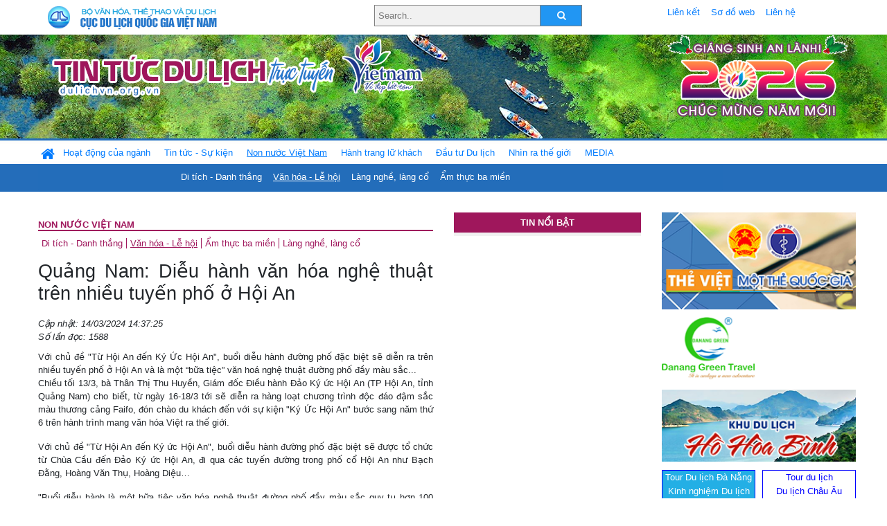

--- FILE ---
content_type: text/html; charset=UTF-8
request_url: https://www.dulichvn.org.vn/index.php/item/quang-nam-dieu-hanh-van-hoa-nghe-thuat-tren-nhieu-tuyen-pho-o-hoi-an-60774
body_size: 11821
content:
<!doctype html>
<html>
<head>

		<meta charset="utf-8">
		<meta name="viewport" content="width=device-width, initial-scale=1.0">	
		<meta name="copyright" content="TITC">
		<meta name="author" content="TITC">
		<meta name="robots" content="index,follow"/>
		<meta name="revisit-after" content="days">
		<meta http-equiv="content-language" content="vi">
		<meta name="geo.region" content="VN-DN" />
		<meta name="geo.position" content="16.067185;108.220157" />
		<meta name="geo.placename" content="Đà Nẵng" />
		<meta name="ICBM" content="16.067185, 108.220157" />
		<meta name="revisit-after" content="days">

				<!-- HTML Meta Tags -->
		<title>Quảng Nam: Diễu hành văn hóa nghệ thuật trên nhiều tuyến phố ở Hội An  - www.dulichvn.org.vn</title>
		
		<meta name="description" content="
	Với chủ đề &quot;Từ Hội An đến K&yacute; Ức Hội An&quot;, buổi diễu h&agrave;nh đường phố đặc biệt sẽ diễn ra tr&ecirc;n nhiều tuyến phố ở Hội An v&agrave; l&agrave; một &ldquo;bữa tiệc&rdquo; văn ho&aacute; nghệ thuật đường phố đầy m&agrave;u sắc...
">
		<meta name="keywords" content="Hoi-An;Quang-Nam;van-hoa-nghe-thuat;Ky-Uc-Hoi-An">
		<meta name="news_keywords" content="Hoi-An;Quang-Nam;van-hoa-nghe-thuat;Ky-Uc-Hoi-An"/>
		<link rel="canonical" href="dulichvn.org.vn" />
		<link rel="publisher" href="Báo Tổ quốc - toquoc.vn - Ngày đăng 13/03/2024"/>
		<link rel="dns-prefetch" href="//www.google-analytics.com"/>
		<link rel="amphtml" href="dulichvn.org.vn" />
		

		<!-- Open Graph -->
		<!-- Facebook Meta Tags -->
		<meta property="og:title" content="Quảng Nam: Diễu hành văn hóa nghệ thuật trên nhiều tuyến phố ở Hội An  - www.dulichvn.org.vn" />
		<meta property="og:type" content="website" />
				<meta property="og:url" content="https://dulichvn.org.vn/index.php/item/quang-nam-dieu-hanh-van-hoa-nghe-thuat-tren-nhieu-tuyen-pho-o-hoi-an-60774" />
		<meta property="og:image" content="https://dulichvn.org.vn/cache/143Quang-Nam-Dieu-hanh-van-hoa-nghe-thuat-tren-nhieu-tuyen-pho-o-Hoi-An-1.jpg358x200.thumb.gif" />
		<meta property="og:image:width" content="358" />
		<meta property="og:image:height" content="200" />
				<meta property="og:description" content="
	Với chủ đề &quot;Từ Hội An đến K&yacute; Ức Hội An&quot;, buổi diễu h&agrave;nh đường phố đặc biệt sẽ diễn ra tr&ecirc;n nhiều tuyến phố ở Hội An v&agrave; l&agrave; một &ldquo;bữa tiệc&rdquo; văn ho&aacute; nghệ thuật đường phố đầy m&agrave;u sắc...
" />
		<meta property="og:locale" content="vi_vn" />
		<meta property="og:site_name" content="https://dulichvn.org.vn/index.php/item/quang-nam-dieu-hanh-van-hoa-nghe-thuat-tren-nhieu-tuyen-pho-o-hoi-an-60774" />

		<!-- Google / Search Engine Tags -->
		<meta itemprop="name" content="Quảng Nam: Diễu hành văn hóa nghệ thuật trên nhiều tuyến phố ở Hội An  - www.dulichvn.org.vn">
		<meta itemprop="description" content="
	Với chủ đề &quot;Từ Hội An đến K&yacute; Ức Hội An&quot;, buổi diễu h&agrave;nh đường phố đặc biệt sẽ diễn ra tr&ecirc;n nhiều tuyến phố ở Hội An v&agrave; l&agrave; một &ldquo;bữa tiệc&rdquo; văn ho&aacute; nghệ thuật đường phố đầy m&agrave;u sắc...
">
		<meta itemprop="image" content="https://dulichvn.org.vn/cache/143Quang-Nam-Dieu-hanh-van-hoa-nghe-thuat-tren-nhieu-tuyen-pho-o-Hoi-An-1.jpg358x200.thumb.gif">
		<meta itemprop="url" content="https://dulichvn.org.vn/index.php/item/quang-nam-dieu-hanh-van-hoa-nghe-thuat-tren-nhieu-tuyen-pho-o-hoi-an-60774">

		

		<!-- Twitter Meta Tags twitter:card, twitter:title, twitter:site, twitter:creator, twitter:description, twitter:image -->
		
		<meta name="twitter:site" content="dulichvn.org.vn">
		<meta name="twitter:creator" content="Báo Tổ quốc - toquoc.vn - Ngày đăng 13/03/2024">
		<meta name="twitter:card" content="Quảng Nam: Diễu hành văn hóa nghệ thuật trên nhiều tuyến phố ở Hội An  - www.dulichvn.org.vn">
		<meta name="twitter:title" content="Tin tức du lịch trực tuyến nhiều người xem nhất - www.dulichvn.org.vn">
		<meta name="twitter:description" content="Website của Cục Du lịch Quốc Gia Việt Nam, Cập nhật tin tức về lĩnh vực văn hóa, du lịch, Giới thiệu về đất nước và con người Việt Nam, Danh sách khách sạn tại Việt Nam">
		<meta name="twitter:image" content="https://dulichvn.org.vn/cache/143Quang-Nam-Dieu-hanh-van-hoa-nghe-thuat-tren-nhieu-tuyen-pho-o-Hoi-An-1.jpg358x200.thumb.gif">
		<meta name="twitter:site" content="@titcdn">
		<meta name="twitter:creator" content="@titcdn">
		<meta name="dc.source" CONTENT="https://dulichvn.org.vn/index.php/item/quang-nam-dieu-hanh-van-hoa-nghe-thuat-tren-nhieu-tuyen-pho-o-hoi-an-60774">
		<meta name="dc.created" content="2024-03-14">
		<meta name="dc.publisher" content="Báo Tổ quốc - toquoc.vn - Ngày đăng 13/03/2024" />
		<meta name="dc.rights.copyright" content="dulichvn.org.vn" />
		<meta name="dc.creator.name" content="dulichvn.org.vn" />
		<meta name="dc.creator.email" content="httt@vietnamtourism.gov.vn" />
		<meta name="dc.identifier" content="dulichvn.org.vn" />
		<meta name="dc.title" CONTENT="Quảng Nam: Diễu hành văn hóa nghệ thuật trên nhiều tuyến phố ở Hội An  - www.dulichvn.org.vn">
		<meta name="dc.subject" CONTENT="Quảng Nam: Diễu hành văn hóa nghệ thuật trên nhiều tuyến phố ở Hội An  - www.dulichvn.org.vn">
		<meta name="dc.keywords" CONTENT="Hoi-An;Quang-Nam;van-hoa-nghe-thuat;Ky-Uc-Hoi-An">
		<meta name="dc.description" CONTENT="
	Với chủ đề &quot;Từ Hội An đến K&yacute; Ức Hội An&quot;, buổi diễu h&agrave;nh đường phố đặc biệt sẽ diễn ra tr&ecirc;n nhiều tuyến phố ở Hội An v&agrave; l&agrave; một &ldquo;bữa tiệc&rdquo; văn ho&aacute; nghệ thuật đường phố đầy m&agrave;u sắc...
">
		<!--Google search meta-->
				<script type="application/ld+json">
			{
			  "@context"        : "http://schema.org",
			  "@type"           : "WebSite",
			  "name"            : "TITC",
			  "alternateName"   : "Website của Cục Du lịch Quốc Gia Việt Nam, Cập nhật tin tức về lĩnh vực văn hóa, du lịch, Giới thiệu về đất nước và con người Việt Nam, Danh sách khách sạn tại Việt Nam",
			  "url": "https://dulichvn.org.vn/",
			  "potentialAction": {
				"@type": "SearchAction",
				"target": "https://dulichvn.org.vn/index.php/search/{search_term_string}",
				"query-input": "required name=search_term_string"
			  }
			}
		</script>
				<script type="application/ld+json">
			{
			  "@context": "http://schema.org",
			  "@type"   : "Organization",
			  "url"     : "https://dulichvn.org.vn/"
			}
		</script>		
				<script type="application/ld+json">
				{
					"@context":"http://schema.org",
					"@type":"BreadcrumbList",
					"itemListElement":[
						{
								"@type":"ListItem",
								"position":1,
								"item":{
									"@id":"https://dulichvn.org.vn/index.php/cat/Van-hoa---Le-hoi",
									"name":"Văn hóa - Lễ hội"
								}
							  }
					]
				}
		</script>
				<script type="application/ld+json">
			{
				"@context":"http://schema.org",
				"@type":"NewsArticle",
				"mainEntityOfPage":{
					"@type":"WebPage",
					"@id":"https://dulichvn.org.vn/index.php/item/quang-nam-dieu-hanh-van-hoa-nghe-thuat-tren-nhieu-tuyen-pho-o-hoi-an-60774"
				},
				"headline":"Quảng Nam: Diễu hành văn hóa nghệ thuật trên nhiều tuyến phố ở Hội An  - www.dulichvn.org.vn",
				"description":"
	Với chủ đề &quot;Từ Hội An đến K&yacute; Ức Hội An&quot;, buổi diễu h&agrave;nh đường phố đặc biệt sẽ diễn ra tr&ecirc;n nhiều tuyến phố ở Hội An v&agrave; l&agrave; một &ldquo;bữa tiệc&rdquo; văn ho&aacute; nghệ thuật đường phố đầy m&agrave;u sắc...
",
				"image":{
					"@type":"ImageObject",
					"url":"https://dulichvn.org.vn/cache/143Quang-Nam-Dieu-hanh-van-hoa-nghe-thuat-tren-nhieu-tuyen-pho-o-Hoi-An-1.jpg358x200.thumb.gif",
					"width":358,
					"height":200
				},
				"datePublished":"2024-03-14T14:37:25+07:00",
				"dateModified":"2024-03-14T14:37:25+07:00",
				"author":{
					"@type":"Person",
					"name":"TITC"
				},
				"publisher":{
					"@type": "Organization",
					"name":"www.dulichvn.org.vn",
					"logo":{
						"@type":"ImageObject",
						"url":"https://dulichvn.org.vn/web/templates/2018/image/logo_default.png"
					}
				}
			}
		</script>
		<link rel="Shortcut Icon" href="/web/templates/2018/images/favicon.png" type="image/x-icon" />
<link rel="stylesheet" type="text/css" href="/web/templates/2018/css/4.0.0.0/bootstrap.min.css" />
<link rel="stylesheet" type="text/css" href="/web/templates/2018/css/ekko-lightbox.css" />
<link rel="stylesheet" type="text/css" href="/web/templates/2018/css/4.0.0.0/font-awesome.4.5.0.min.css" />
<link rel="stylesheet" type="text/css" href="/web/templates/2018/css/dropdown.css" />
<link rel="stylesheet" type="text/css" href="/web/templates/2018/css/dropdown.linear.css" />
<link rel="stylesheet" type="text/css" href="/web/templates/2018/css/styles.css" />
<link rel="stylesheet" type="text/css" href="/web/templates/2018/css/rrssb.css" />

	
</head>
<body>
	<div class="container-fluid page-bg">
		<header class="page-header">
			<div class="container nopadding-x">
				<div class="row">
					<div class="col-md-4 text-left"><img src="https://dulichvn.org.vn/web/templates/2018/image/tcdl_2.png"  class="img-fluid" width="269" height="50" alt="Cục Du lịch Quốc Gia Việt Nam"/></div>
					<div class="col-md-5">							<form class="srcFrom" action="/index.php/search" style="margin:auto;max-width:300px">
							  <input type="text" placeholder="Search.." name="name">
							  <button type="submit"><i class="fa fa-search"></i></button>
							</form>
													</div>
					<div class="col-md-3 py-2">
						<div class="top_menu">
					<a href="/index.php/cat/Lien-ket" title="Liên kết"   class="px-2" >Liên kết</a><a href="/index.php/cat/So-do-web" title="Sơ đồ web"   class="px-2" >Sơ đồ web</a><a href="/index.php/cat/Lien-he" title="Liên hệ"   class="px-2" >Liên hệ</a>						</div>
					</div>
				</div>				
			</div>
		  										<div class="row banner-row" style="background: url(https://dulichvn.org.vn/web/templates/2018/image/ORG-background-banner-2026.png) center center no-repeat;height: 150px;background-size: cover">
				<div class="container nopadding-x banner-container">
					<div class="row banner-row-wrapper">
                    	<div class="col-md-7">
							
							                            <img src="https://dulichvn.org.vn/web/templates/2018/image/logo.png" class="img-fluid" width="566" height="97" alt="Tin tức du lịch trực tuyến"/>
							
						</div>

						
												<div class="col-md-5 event-banner" style="text-align:right;">
                        	<img src="https://dulichvn.org.vn/web/templates/2018/image/ORG-noel-new year-2026_1.png" class="img-fluid" width="" height="auto" alt="Tin tức du lịch trực tuyến"/>
                        </div>
						
						
                                            	
					</div>
                    			  	</div>
			</div>
			<div class="row" style="background: url(https://dulichvn.org.vn/web/templates/2018/image/bg_menu.jpg) top left repeat-x; height: 77px;">
				<div class="container nopadding-x menu-top">
								<nav class="navbar navbar-expand-xl navbar-light py-0 px-0">
						<button class="navbar-toggler ml-lg-0" type="button" data-toggle="collapse" data-target="#top-menuid" aria-controls="top-menuid" aria-expanded="false" aria-label="Toggle navigation"><span class="navbar-toggler-icon"></span>
						</button>
						<div class="collapse navbar-collapse" id="top-menuid" style="padding-top: 1px;">
							<ul class="navbar-nav mr-auto dropdown dropdown-linear">
								<li class="nav-item-home">
									<a href="/" class="nav-link-home" style="font-size: 16pt;"><i class="fa fa-home fa-2" aria-hidden="true"></i></a>
								</li>
															<li class="  pad0 nav-item dropdown">
									<a href="/index.php/cat/Hoat-dong-cua-nganh" title="Hoạt động của ngành"   class="nav-link " role="button" aria-haspopup="true" aria-expanded="false" id="navbarDropdown1">Hoạt động của ngành</a>										<ul class="dropdown-menu justify-content-md-center" aria-labelledby="navbarDropdown1">
											<li class=""></li>
										<li><a href="/index.php/cat/Cuc-Du-lich-Quoc-gia-Viet-Nam" title="Cục Du lịch Quốc gia Việt Nam"   class="nav-link">Cục Du lịch Quốc gia Việt Nam</a></li><li><a href="/index.php/cat/Cac-dia-phuong" title="Các địa phương"   class="nav-link">Các địa phương</a></li>										</ul>
																			
								</li>
																<li class="  pad1 nav-item dropdown">
									<a href="/index.php/cat/Tin-tuc---Su-kien" title="Tin tức - Sự kiện"   class="nav-link " role="button" aria-haspopup="true" aria-expanded="false" id="navbarDropdown4">Tin tức - Sự kiện</a>										<ul class="dropdown-menu justify-content-md-center" aria-labelledby="navbarDropdown4">
											<li class=""></li>
										<li><a href="/index.php/cat/Nam-Du-lich-quoc-gia-2025-Hue---Kinh-do-xua-Van-hoi-moi" title="Năm Du lịch quốc gia 2025: Huế - Kinh đô xưa, Vận hội mới"   class="nav-link">Năm Du lịch quốc gia 2025: Huế - Kinh đô xưa, Vận hội mới</a></li>										</ul>
																			
								</li>
																<li class=" activated pad2 nav-item dropdown">
									<a href="/index.php/cat/Non-nuoc-Viet-Nam" title="Non nước Việt Nam"   class="nav-link " role="button" aria-haspopup="true" aria-expanded="false" id="navbarDropdown8">Non nước Việt Nam</a>										<ul class="dropdown-menu justify-content-md-center" aria-labelledby="navbarDropdown8">
											<li class=""></li>
										<li><a href="/index.php/cat/Di-tich---Danh-thang" title="Di tích - Danh thắng"   class="nav-link">Di tích - Danh thắng</a></li><li class="activated"><a href="/index.php/cat/Van-hoa---Le-hoi" title="Văn hóa - Lễ hội"   class="nav-link">Văn hóa - Lễ hội</a></li><li><a href="/index.php/cat/Lang-nghe-lang-co" title="Làng nghề, làng cổ"   class="nav-link">Làng nghề, làng cổ</a></li><li><a href="/index.php/cat/Am-thuc-ba-mien" title="Ẩm thực ba miền"   class="nav-link">Ẩm thực ba miền</a></li>										</ul>
																			
								</li>
																<li class="  pad3 nav-item dropdown">
									<a href="/index.php/cat/Hanh-trang-lu-khach" title="Hành trang lữ khách"   class="nav-link " role="button" aria-haspopup="true" aria-expanded="false" id="navbarDropdown13">Hành trang lữ khách</a>										<ul class="dropdown-menu justify-content-md-center" aria-labelledby="navbarDropdown13">
											<li class=""></li>
										<li><a href="/index.php/cat/Ban-co-biet" title="Bạn có biết"   class="nav-link">Bạn có biết</a></li><li><a href="/index.php/cat/Khach-san" title="Khách sạn"   class="nav-link">Khách sạn</a></li><li><a href="/index.php/cat/Cong-ty-lu-hanh" title="Công ty lữ hành"   class="nav-link">Công ty lữ hành</a></li><li><a href="/index.php/cat/Nha-hang" title="Nhà hàng"   class="nav-link">Nhà hàng</a></li><li><a href="/index.php/cat/Mua-sam" title="Mua sắm"   class="nav-link">Mua sắm</a></li><li><a href="/index.php/cat/An-pham-du-lich" title="Ấn phẩm du lịch"   class="nav-link">Ấn phẩm du lịch</a></li><li><a href="/index.php/cat/Khuyen-mai-du-lich" title="Khuyến mãi du lịch"   class="nav-link">Khuyến mãi du lịch</a></li>										</ul>
																			
								</li>
																<li class="  pad4 nav-item ">
									<a href="/index.php/cat/au-tu-Du-lich" title="Ðầu tư Du lịch"   class="nav-link">Ðầu tư Du lịch</a>									
								</li>
																<li class="  pad5 nav-item ">
									<a href="/index.php/cat/Nhin-ra-the-gioi" title="Nhìn ra thế giới"   class="nav-link">Nhìn ra thế giới</a>									
								</li>
																<li class="  pad6 nav-item dropdown">
									<a href="/index.php/cat/MEDIA" title="MEDIA"   class="nav-link " role="button" aria-haspopup="true" aria-expanded="false" id="navbarDropdown41">MEDIA</a>										<ul class="dropdown-menu justify-content-md-center" aria-labelledby="navbarDropdown41">
											<li class=""></li>
										<li><a href="/index.php/cat/Du-lich-qua-anh" title="Du lịch qua ảnh"   class="nav-link">Du lịch qua ảnh</a></li><li><a href="/index.php/cat/Video" title="Video"   class="nav-link">Video</a></li>										</ul>
																			
								</li>
								                        
							</ul>
						</div>
					</nav>
				</div>
			</div>
		</header>		
		<main>
	<div class="container nopadding-x">
		<div class="row">
			<div class="col-md-6 main-item-content">
								<section class="cat-home">
				<h2 class="title"><a href="/index.php/cat/Non-nuoc-Viet-Nam" title="Non nước Việt Nam" >Non nước Việt Nam</a></h2><div class="subcat"><a href="/index.php/cat/Di-tich---Danh-thang" title="Di tích - Danh thắng" >Di tích - Danh thắng</a><a href="/index.php/cat/Van-hoa---Le-hoi" title="Văn hóa - Lễ hội"  class ="activated">Văn hóa - Lễ hội</a><a href="/index.php/cat/Am-thuc-ba-mien" title="Ẩm thực ba miền" >Ẩm thực ba miền</a><a href="/index.php/cat/Lang-nghe-lang-co" title="Làng nghề, làng cổ" >Làng nghề, làng cổ</a></div>				</section>						 
					<section class="news-item-detail">
		<article class="news-item-detail">
	<h1>Quảng Nam: Diễu hành văn hóa nghệ thuật trên nhiều tuyến phố ở Hội An </h1><div class="meta">Cập nhật: 14/03/2024 14:37:25<br/>Số lần đọc: 1588</div><div class="summery">
	Với chủ đề &quot;Từ Hội An đến K&yacute; Ức Hội An&quot;, buổi diễu h&agrave;nh đường phố đặc biệt sẽ diễn ra tr&ecirc;n nhiều tuyến phố ở Hội An v&agrave; l&agrave; một &ldquo;bữa tiệc&rdquo; văn ho&aacute; nghệ thuật đường phố đầy m&agrave;u sắc...
</div><div class="content"><p style="text-align: justify;">
	Chiều tối 13/3, b&agrave; Th&acirc;n Thị Thu Huyền, Gi&aacute;m đốc Điều h&agrave;nh Đảo K&yacute; ức Hội An (TP Hội An, tỉnh Quảng Nam) cho biết, từ ng&agrave;y 16-18/3 tới sẽ diễn ra h&agrave;ng loạt chương tr&igrave;nh độc đ&aacute;o đậm sắc m&agrave;u thương cảng Faifo, đ&oacute;n ch&agrave;o du kh&aacute;ch đến với sự kiện &quot;K&yacute; Ức Hội An&quot; bước sang năm thứ 6 tr&ecirc;n h&agrave;nh tr&igrave;nh mang văn h&oacute;a Việt ra thế giới.</p>
<p style="text-align: justify;">
	Với chủ đề &quot;Từ Hội An đến K&yacute; ức Hội An&quot;, buổi diễu h&agrave;nh đường phố đặc biệt sẽ được tổ chức từ Ch&ugrave;a Cầu đến Đảo K&yacute; ức Hội An, đi qua c&aacute;c tuyến đường trong phố cổ Hội An như Bạch Đằng, Ho&agrave;ng Văn Thụ, Ho&agrave;ng Diệu&hellip;</p>
<p style="text-align: justify;">
	&quot;Buổi diễu h&agrave;nh l&agrave; một bữa tiệc văn h&oacute;a nghệ thuật đường phố đầy m&agrave;u sắc quy tụ hơn 100 diễn vi&ecirc;n chuy&ecirc;n nghiệp, kho&aacute;c tr&ecirc;n m&igrave;nh những bộ trang phục truyền thống độc đ&aacute;o&quot;, b&agrave; Huyền cho biết.</p>
<p style="text-align: center;">
	<em><img alt="" src="/nhaptin/uploads/images/2024/Thang3/143Quang-Nam-Dieu-hanh-van-hoa-nghe-thuat-tren-nhieu-tuyen-pho-o-Hoi-An-1.jpg" style="width: 600px; height: 338px; border-width: 1px; border-style: solid;" /></em></p>
<p style="text-align: center;">
	<em>Diễu h&agrave;nh đường phố sẽ diễn ra từ Ch&ugrave;a Cầu đến Đảo K&yacute; ức Hội An, đi qua c&aacute;c tuyến đường trong phố cổ Hội An với &rdquo;bữa tiệc&rdquo; văn h&oacute;a nghệ thuật.</em></p>
<p style="text-align: justify;">
	Theo đ&oacute;, c&aacute;c vũ c&ocirc;ng với những điệu nhảy mang bản sắc ri&ecirc;ng của từng quốc gia tạo n&ecirc;n d&ograve;ng chảy &quot;từ Hội An đến K&yacute; ức Hội An&quot;: Vũ điệu Hội nhập với d&agrave;n m&uacute;a l&acirc;n mạnh mẽ của Việt Nam, Vũ điệu Yosakoi của những nụ cười Nhật Bản, vũ điệu đ&egrave;n lồng tinh tế duy&ecirc;n d&aacute;ng của Trung Quốc.</p>
<p style="text-align: justify;">
	Tiếp nối buổi diễu h&agrave;nh, &quot;Vũ điệu đ&egrave;n lồng&quot; sẽ được tr&igrave;nh diễn tại Đảo K&yacute; ức Hội An, t&ocirc;n vinh sắc m&agrave;u v&agrave; sự đa dạng, sức mạnh của văn h&oacute;a &Aacute; Đ&ocirc;ng trong vũ điệu lộng lẫy của c&aacute;c diễn vi&ecirc;n chuy&ecirc;n nghiệp. C&aacute;c diễn vi&ecirc;n sẽ sải bước tr&ecirc;n những con đường đầy sắc m&agrave;u, tượng trưng cho h&agrave;nh tr&igrave;nh 6 năm rực rỡ mang văn h&oacute;a Việt ra thế giới của &quot;K&yacute; ức Hội An&quot;.</p>
<p style="text-align: justify;">
	Đặc biệt, v&agrave;o đ&ecirc;m 18/3, tr&ograve;n 6 năm ra mắt &quot;show diễn đẹp nhất thế giới&quot;, ph&aacute;o hoa rực rỡ sẽ được thắp l&ecirc;n tr&ecirc;n bầu trời Đảo K&yacute; ức Hội An, ch&agrave;o tuổi mới với những hy vọng về một chặng đường mới - chặng đường &quot;thắp lửa&quot; t&igrave;nh y&ecirc;u văn h&oacute;a Việt trong l&ograve;ng du kh&aacute;ch bốn phương.</p>
<p style="text-align: center;">
	<em><img alt="" src="/nhaptin/uploads/images/2024/Thang3/143Quang-Nam-Dieu-hanh-van-hoa-nghe-thuat-tren-nhieu-tuyen-pho-o-Hoi-An-2.jpg" style="width: 600px; height: 338px; border-width: 1px; border-style: solid;" /></em></p>
<p style="text-align: center;">
	<em>V&agrave;o tối 18/3 tới, ph&aacute;o hoa rực rỡ sẽ được thắp l&ecirc;n tr&ecirc;n bầu trời Đảo K&yacute; ức Hội An.</em></p>
<p style="text-align: justify;">
	Được biết, ra mắt ng&agrave;y 18/3/2018 v&agrave; dần trở th&agrave;nh &quot;hiện tượng du lịch&quot; to&agrave;n cầu, &quot;K&yacute; ức Hội An&quot; bước sang tuổi thứ 6 với những dấu ấn rực rỡ của một show diễn &quot;đẹp nhất thế giới&quot;, mang văn h&oacute;a Việt đến với bạn b&egrave; quốc tế v&agrave; thắp s&aacute;ng miền di sản từ những gi&aacute; trị văn h&oacute;a sống động của v&ugrave;ng đất từ l&acirc;u vốn đ&atilde; quen thuộc tr&ecirc;n bản đồ du lịch quốc tế.</p>
<p style="text-align: right;">
	<strong>Đức Ho&agrave;ng</strong></p>
</div><div class="source">Nguồn: Báo Tổ quốc - toquoc.vn - Ngày đăng 13/03/2024</div><div class="tags">Từ khóa: <a href="/index.php/keyword/Hoi-An" title="Hội An" >Hội An</a>, <a href="/index.php/keyword/Quang-Nam" title=" Quảng Nam" > Quảng Nam</a>, <a href="/index.php/keyword/van-hoa-nghe-thuat" title=" văn hóa nghệ thuật" > văn hóa nghệ thuật</a>, <a href="/index.php/keyword/Ky-Uc-Hoi-An" title=" Ký Ức Hội An" > Ký Ức Hội An</a></div>	</article>
		<div class="row">
			<div class="col-md-6"></div>
			<div class="col-md-6">		<div class="share-facebook">
            	
                <ul class="rrssb-buttons">
                  
            
                  <li class="rrssb-facebook">
                    <!--  Replace with your URL. For best results, make sure you page has the proper FB Open Graph tags in header:
                          https://developers.facebook.com/docs/opengraph/howtos/maximizing-distribution-media-content/ -->
                    <a href="https://www.facebook.com/sharer/sharer.php?u=https://dulichvn.org.vn/index.php/item/quang-nam-dieu-hanh-van-hoa-nghe-thuat-tren-nhieu-tuyen-pho-o-hoi-an-60774" class="popup">
                      <span class="rrssb-icon">
                        <svg xmlns="http://www.w3.org/2000/svg" viewBox="0 0 29 29"><path d="M26.4 0H2.6C1.714 0 0 1.715 0 2.6v23.8c0 .884 1.715 2.6 2.6 2.6h12.393V17.988h-3.996v-3.98h3.997v-3.062c0-3.746 2.835-5.97 6.177-5.97 1.6 0 2.444.173 2.845.226v3.792H21.18c-1.817 0-2.156.9-2.156 2.168v2.847h5.045l-.66 3.978h-4.386V29H26.4c.884 0 2.6-1.716 2.6-2.6V2.6c0-.885-1.716-2.6-2.6-2.6z"/></svg>
                      </span>
                      <span class="rrssb-text">facebook</span>
                    </a>
                  </li>
                  <li class="rrssb-twitter">
                    <!-- Replace href with your Meta and URL information  -->
                    <a href="https://twitter.com/intent/tweet?text=Quảng Nam: Diễu hành văn hóa nghệ thuật trên nhiều tuyến phố ở Hội An &amp;url=https://dulichvn.org.vn/index.php/item/quang-nam-dieu-hanh-van-hoa-nghe-thuat-tren-nhieu-tuyen-pho-o-hoi-an-60774&amp;via=https://dulichvn.org.vn/index.php/item/quang-nam-dieu-hanh-van-hoa-nghe-thuat-tren-nhieu-tuyen-pho-o-hoi-an-60774" class="popup">
                      <span class="rrssb-icon">
                        <svg xmlns="http://www.w3.org/2000/svg" viewBox="0 0 28 28"><path d="M24.253 8.756C24.69 17.08 18.297 24.182 9.97 24.62a15.093 15.093 0 0 1-8.86-2.32c2.702.18 5.375-.648 7.507-2.32a5.417 5.417 0 0 1-4.49-3.64c.802.13 1.62.077 2.4-.154a5.416 5.416 0 0 1-4.412-5.11 5.43 5.43 0 0 0 2.168.387A5.416 5.416 0 0 1 2.89 4.498a15.09 15.09 0 0 0 10.913 5.573 5.185 5.185 0 0 1 3.434-6.48 5.18 5.18 0 0 1 5.546 1.682 9.076 9.076 0 0 0 3.33-1.317 5.038 5.038 0 0 1-2.4 2.942 9.068 9.068 0 0 0 3.02-.85 5.05 5.05 0 0 1-2.48 2.71z"/></svg>
                      </span>
                      <span class="rrssb-text">twitter</span>
                    </a>
                  </li>
                  <li class="rrssb-googleplus">
                    <!-- Replace href with your meta and URL information.  -->
                    <a href="https://plus.google.com/share?url=https://dulichvn.org.vn/index.php/item/quang-nam-dieu-hanh-van-hoa-nghe-thuat-tren-nhieu-tuyen-pho-o-hoi-an-60774" class="popup">
                      <span class="rrssb-icon">
                        <svg xmlns="http://www.w3.org/2000/svg" width="24" height="24" viewBox="0 0 24 24"><path d="M21 8.29h-1.95v2.6h-2.6v1.82h2.6v2.6H21v-2.6h2.6v-1.885H21V8.29zM7.614 10.306v2.925h3.9c-.26 1.69-1.755 2.925-3.9 2.925-2.34 0-4.29-2.016-4.29-4.354s1.885-4.353 4.29-4.353c1.104 0 2.014.326 2.794 1.105l2.08-2.08c-1.3-1.17-2.924-1.883-4.874-1.883C3.65 4.586.4 7.835.4 11.8s3.25 7.212 7.214 7.212c4.224 0 6.953-2.988 6.953-7.082 0-.52-.065-1.104-.13-1.624H7.614z"/></svg>            </span>
                      <span class="rrssb-text">google+</span>
                    </a>
                  </li> 
                  <li class="rrssb-email">
                    <!-- Replace subject with your message using URL Endocding: http://meyerweb.com/eric/tools/dencoder/ -->
                    <a href="mailto:?Subject=Quảng Nam: Diễu hành văn hóa nghệ thuật trên nhiều tuyến phố ở Hội An &body=
	Với chủ đề &quot;Từ Hội An đến K&yacute; Ức Hội An&quot;, buổi diễu h&agrave;nh đường phố đặc biệt sẽ diễn ra tr&ecirc;n nhiều tuyến phố ở Hội An v&agrave; l&agrave; một &ldquo;bữa tiệc&rdquo; văn ho&aacute; nghệ thuật đường phố đầy m&agrave;u sắc...
 Link: https://dulichvn.org.vn/index.php/item/quang-nam-dieu-hanh-van-hoa-nghe-thuat-tren-nhieu-tuyen-pho-o-hoi-an-60774">
                      <span class="rrssb-icon">
                        <svg xmlns="http://www.w3.org/2000/svg" width="24" height="24" viewBox="0 0 24 24"><path d="M21.386 2.614H2.614A2.345 2.345 0 0 0 .279 4.961l-.01 14.078a2.353 2.353 0 0 0 2.346 2.347h18.771a2.354 2.354 0 0 0 2.347-2.347V4.961a2.356 2.356 0 0 0-2.347-2.347zm0 4.694L12 13.174 2.614 7.308V4.961L12 10.827l9.386-5.866v2.347z"/></svg>
                      </span>
                      <span class="rrssb-text">email</span>
                    </a>
                  </li>          
                  <li class="rrssb-instagram">
                    <!-- Replace href with your URL  -->
                    <a href="http://instagram.com" class="popup">
                      <span class="rrssb-icon">
                        <svg xmlns="http://www.w3.org/2000/svg" width="864" height="864" viewBox="0 0 864 864"><path d="M860.079 254.436c-2.091-45.841-9.371-77.147-20.019-104.542-11.007-28.32-25.731-52.338-49.673-76.28-23.943-23.943-47.962-38.669-76.282-49.675C686.711 13.292 655.404 6.013 609.564 3.92 563.628 1.824 548.964 1.329 432 1.329s-131.63.495-177.564 2.591c-45.841 2.093-77.147 9.372-104.542 20.019-28.319 11.006-52.338 25.731-76.28 49.675-23.943 23.942-38.669 47.96-49.675 76.28C13.292 177.288 6.013 208.595 3.92 254.436 1.824 300.37 1.329 315.036 1.329 432s.495 131.628 2.591 177.564c2.093 45.84 9.372 77.146 20.019 104.541 11.006 28.319 25.731 52.339 49.675 76.282 23.942 23.941 47.961 38.666 76.28 49.673 27.395 10.647 58.701 17.927 104.542 20.019 45.935 2.096 60.601 2.592 177.564 2.592s131.628-.496 177.564-2.592c45.84-2.092 77.146-9.371 104.541-20.019 28.32-11.007 52.339-25.731 76.282-49.673 23.941-23.943 38.666-47.962 49.673-76.282 10.647-27.395 17.928-58.701 20.019-104.541 2.096-45.937 2.592-60.601 2.592-177.564s-.496-131.63-2.592-177.564zm-77.518 351.591c-1.915 41.99-8.932 64.793-14.828 79.969-7.812 20.102-17.146 34.449-32.216 49.521-15.071 15.07-29.419 24.403-49.521 32.216-15.176 5.896-37.979 12.913-79.969 14.828-45.406 2.072-59.024 2.511-174.027 2.511s-128.622-.438-174.028-2.511c-41.988-1.915-64.794-8.932-79.97-14.828-20.102-7.812-34.448-17.146-49.518-32.216-15.071-15.071-24.405-29.419-32.218-49.521-5.897-15.176-12.912-37.979-14.829-79.968-2.071-45.413-2.51-59.034-2.51-174.028s.438-128.615 2.51-174.028c1.917-41.988 8.932-64.794 14.829-79.97 7.812-20.102 17.146-34.448 32.216-49.518 15.071-15.071 29.418-24.405 49.52-32.218 15.176-5.897 37.981-12.912 79.97-14.829 45.413-2.071 59.034-2.51 174.028-2.51s128.615.438 174.027 2.51c41.99 1.917 64.793 8.932 79.969 14.829 20.102 7.812 34.449 17.146 49.521 32.216 15.07 15.071 24.403 29.418 32.216 49.52 5.896 15.176 12.913 37.981 14.828 79.97 2.071 45.413 2.511 59.034 2.511 174.028s-.44 128.615-2.511 174.027z"/><path d="M432 210.844c-122.142 0-221.156 99.015-221.156 221.156S309.859 653.153 432 653.153 653.153 554.14 653.153 432c0-122.142-99.012-221.156-221.153-221.156zm0 364.713c-79.285 0-143.558-64.273-143.558-143.557 0-79.285 64.272-143.558 143.558-143.558 79.283 0 143.557 64.272 143.557 143.558 0 79.283-64.274 143.557-143.557 143.557z"/><circle cx="661.893" cy="202.107" r="51.68"/></svg>
                      </span>
                      <span class="rrssb-text">instagram</span>
                    </a>
                  </li>        
                  <li class="rrssb-linkedin">
                    <!-- Replace href with your meta and URL information -->
                    <a href="http://www.linkedin.com/shareArticle?mini=true&amp;url=https://dulichvn.org.vn/index.php/item/quang-nam-dieu-hanh-van-hoa-nghe-thuat-tren-nhieu-tuyen-pho-o-hoi-an-60774&amp;title=Quảng Nam: Diễu hành văn hóa nghệ thuật trên nhiều tuyến phố ở Hội An &amp;summary=
	Với chủ đề &quot;Từ Hội An đến K&yacute; Ức Hội An&quot;, buổi diễu h&agrave;nh đường phố đặc biệt sẽ diễn ra tr&ecirc;n nhiều tuyến phố ở Hội An v&agrave; l&agrave; một &ldquo;bữa tiệc&rdquo; văn ho&aacute; nghệ thuật đường phố đầy m&agrave;u sắc...
" class="popup">
                      <span class="rrssb-icon">
                        <svg xmlns="http://www.w3.org/2000/svg" viewBox="0 0 28 28"><path d="M25.424 15.887v8.447h-4.896v-7.882c0-1.98-.71-3.33-2.48-3.33-1.354 0-2.158.91-2.514 1.802-.13.315-.162.753-.162 1.194v8.216h-4.9s.067-13.35 0-14.73h4.9v2.087c-.01.017-.023.033-.033.05h.032v-.05c.65-1.002 1.812-2.435 4.414-2.435 3.222 0 5.638 2.106 5.638 6.632zM5.348 2.5c-1.676 0-2.772 1.093-2.772 2.54 0 1.42 1.066 2.538 2.717 2.546h.032c1.71 0 2.77-1.132 2.77-2.546C8.056 3.593 7.02 2.5 5.344 2.5h.005zm-2.48 21.834h4.896V9.604H2.867v14.73z"/></svg>
                      </span>
                      <span class="rrssb-text">linkedin</span>
                    </a>
                  </li>    
                  <li class="rrssb-youtube">
                    <a href="https://www.youtube.com/c/vietnamtourismmedia" class="popup">
                      <span class="rrssb-icon">
                        <svg xmlns="http://www.w3.org/2000/svg" viewBox="0 0 28 28"><path d="M27.688 8.512a4.086 4.086 0 0 0-4.106-4.093H4.39A4.084 4.084 0 0 0 .312 8.51v10.976A4.08 4.08 0 0 0 4.39 23.58h19.19a4.09 4.09 0 0 0 4.107-4.092V8.512zm-16.425 10.12V8.322l7.817 5.154-7.817 5.156z"/></svg>
                      </span>
                      <span class="rrssb-text">youtube</span>
                    </a>
                  </li>       
                                                    </ul>
                <!-- Buttons end here -->                
            </div>
	</div>
		</div>
	<section class="same"><section class="cat-home"><h2 class="title"><a>Cùng chuyên mục</a></h2></section><div class="preitem"><h2 class="title"><a>Tin mới hơn</a></h2><div class="row"><article class="col-md-4 pr-0"><div class="item-image"><a href="/index.php/item/lan-toa-tinh-yeu-hue-xua-60791" title="Lan tỏa tình yêu Huế xưa" ><img src="https://dulichvn.org.vn/nhaptin/uploads/images/2024/Thang3/153-Lan-toa-tinh-yeu-Hue-xua.jpg" alt="Lan tỏa tình yêu Huế xưa" class="img-responsive"/></a></div><div class="item-detail"><h2 class="item-title"><a href="/index.php/item/lan-toa-tinh-yeu-hue-xua-60791" title="Lan tỏa tình yêu Huế xưa" >Lan tỏa tình yêu Huế xưa</a></h2></div></article><article class="col-md-4 pr-0"><div class="item-image"><a href="/index.php/item/thanh-hoa-don-nhan-di-san-van-hoa-phi-vat-the-quoc-gia-le-hoi-set-booc-may-60806" title="Thanh Hóa: Đón nhận Di sản văn hóa phi vật thể quốc gia Lễ hội Sết Boóc Mạy" ><img src="https://dulichvn.org.vn/nhaptin/uploads/images/2024/Thang3/183Thanh-Hoa-Don-nhan-Di-san-van-hoa-phi-vat-the-quoc-gia-Le-hoi-Set-Booc-May-1.jpg" alt="Thanh Hóa: Đón nhận Di sản văn hóa phi vật thể quốc gia Lễ hội Sết Boóc Mạy" class="img-responsive"/></a></div><div class="item-detail"><h2 class="item-title"><a href="/index.php/item/thanh-hoa-don-nhan-di-san-van-hoa-phi-vat-the-quoc-gia-le-hoi-set-booc-may-60806" title="Thanh Hóa: Đón nhận Di sản văn hóa phi vật thể quốc gia Lễ hội Sết Boóc Mạy" >Thanh Hóa: Đón nhận Di sản văn hóa phi vật thể quốc gia Lễ hội Sết Boóc Mạy</a></h2></div></article><article class="col-md-4 pr-0"><div class="item-image"><a href="/index.php/item/binh-phuoc-le-hoi-pha-bau---net-van-hoa-doc-dao-cua-dong-bao-khmer-60812" title="Bình Phước: Lễ hội Phá Bàu - nét văn hóa độc đáo của đồng bào Khmer" ><img src="https://dulichvn.org.vn/nhaptin/uploads/images/2024/Thang3/193Binh-Phuoc-Le-hoi-Pha-Bau---net-van-hoa-doc-dao-cua-dong-bao-Khmer-2.jpg" alt="Bình Phước: Lễ hội Phá Bàu - nét văn hóa độc đáo của đồng bào Khmer" class="img-responsive"/></a></div><div class="item-detail"><h2 class="item-title"><a href="/index.php/item/binh-phuoc-le-hoi-pha-bau---net-van-hoa-doc-dao-cua-dong-bao-khmer-60812" title="Bình Phước: Lễ hội Phá Bàu - nét văn hóa độc đáo của đồng bào Khmer" >Bình Phước: Lễ hội Phá Bàu - nét văn hóa độc đáo của đồng bào Khmer</a></h2></div></article></div></div><div class="nextitem"><h2 class="title"><a>Tin cũ hơn</a></h2><div class="row"><article class="col-md-4 pr-0"><div class="item-image"><a href="/index.php/item/nam-dinh-gap-rut-chuan-bi-cho-festival-pho-60759" title="Nam Định gấp rút chuẩn bị cho Festival Phở" ><img src="https://dulichvn.org.vn/nhaptin/uploads/images/2024/Thang3/133-Nam-Dinh-gap-rut-chuan-bi-cho-Festival-Pho-1.jpg" alt="Nam Định gấp rút chuẩn bị cho Festival Phở" class="img-responsive"/></a></div><div class="item-detail"><h2 class="item-title"><a href="/index.php/item/nam-dinh-gap-rut-chuan-bi-cho-festival-pho-60759" title="Nam Định gấp rút chuẩn bị cho Festival Phở" >Nam Định gấp rút chuẩn bị cho Festival Phở</a></h2></div></article><article class="col-md-4 pr-0"><div class="item-image"><a href="/index.php/item/tet-rung---mot-cach-giu-rung-o-yen-bai-60726" title="Tết rừng - một cách giữ rừng ở Yên Bái" ><img src="https://dulichvn.org.vn/nhaptin/uploads/images/2024/Thang3/113Tet-rung---mot-cach-giu-rung-o-Yen-Bai-1.jpg" alt="Tết rừng - một cách giữ rừng ở Yên Bái" class="img-responsive"/></a></div><div class="item-detail"><h2 class="item-title"><a href="/index.php/item/tet-rung---mot-cach-giu-rung-o-yen-bai-60726" title="Tết rừng - một cách giữ rừng ở Yên Bái" >Tết rừng - một cách giữ rừng ở Yên Bái</a></h2></div></article><article class="col-md-4 pr-0"><div class="item-image"><a href="/index.php/item/nam-dinh-liem-hai-gin-giu-gia-tri-van-hoa-truyen-thong-60721" title="Nam Định: Liêm Hải gìn giữ giá trị văn hóa truyền thống" ><img src="https://dulichvn.org.vn/nhaptin/uploads/images/2024/Thang3/83-Nam-Dinh-Liem-Hai-gin-giu-gia-tri-VH-truyen-thong.png" alt="Nam Định: Liêm Hải gìn giữ giá trị văn hóa truyền thống" class="img-responsive"/></a></div><div class="item-detail"><h2 class="item-title"><a href="/index.php/item/nam-dinh-liem-hai-gin-giu-gia-tri-van-hoa-truyen-thong-60721" title="Nam Định: Liêm Hải gìn giữ giá trị văn hóa truyền thống" >Nam Định: Liêm Hải gìn giữ giá trị văn hóa truyền thống</a></h2></div></article></div><ul><li><article><a href="/index.php/item/binh-dinh-hao-huc-tray-hoi-chua-ba---cang-thi-nuoc-man-60719" title="Bình Định: Háo hức trẩy hội Chùa Bà - Cảng thị Nước Mặn " >Bình Định: Háo hức trẩy hội Chùa Bà - Cảng thị Nước Mặn </a></article></li><li><article><a href="/index.php/item/nhon-nhip-le-hoi-hang-po-xuan-giap-thin-nam-2024-60715" title="Nhộn nhịp lễ hội Hảng Pồ Xuân Giáp Thìn năm 2024" >Nhộn nhịp lễ hội Hảng Pồ Xuân Giáp Thìn năm 2024</a></article></li><li><article><a href="/index.php/item/can-phat-huy-hon-nua-nguon-luc-di-san-van-hoa-60714" title="Cần phát huy hơn nữa nguồn lực di sản văn hóa" >Cần phát huy hơn nữa nguồn lực di sản văn hóa</a></article></li><li><article><a href="/index.php/item/son-la-phat-huy-gia-tri-di-san-van-hoa-phi-vat-the-60712" title="Sơn La: Phát huy giá trị di sản văn hóa phi vật thể" >Sơn La: Phát huy giá trị di sản văn hóa phi vật thể</a></article></li><li><article><a href="/index.php/item/hoa-binh-quy-hoach-to-hop-khong-gian-van-hoa-muong-tai-huyen-tan-lac-60710" title="Hòa Bình quy hoạch tổ hợp không gian văn hóa Mường tại huyện Tân Lạc" >Hòa Bình quy hoạch tổ hợp không gian văn hóa Mường tại huyện Tân Lạc</a></article></li></ul></ul></div></section>			
	</section>				
					
			</div>
			<div class="col-md-3 utilities-content">
				<div class="utilities-title">TIN NỔI BẬT</div>
				<div class="utilities-list">					
					<ul class="sublist">
					
					</ul>
				</div>				
			</div>
			<div class="col-md-3 left-content">
				
<div class="qc-home w-100 h-100"><div style="position: absolute; top: 0px; left: 0px;" class="qc-item  big"><a href="http://theviet.vn/" class="qc-link" data-item="qc-115" target="_blank"><img src="https://dulichvn.org.vn/nhaptin/uploads/Ad/banner-theViet-1.png" class="" alt="http://theviet.vn/"/></a></div><div style="position: absolute; top: 150px; left: 0px;" class="qc-item "><a href="https://danangxanh.vn" class="qc-link" data-item="qc-62" target="_blank"><img src="https://dulichvn.org.vn/nhaptin/uploads/Ad/logo-dnx-135.png" class="" alt="https://danangxanh.vn"/></a></div><div style="position: absolute; top: 256.422px; left: 0px;" class="qc-item  big"><a href="http://khudulichhohoabinh.vn/" class="qc-link" data-item="qc-63" target="_blank"><img src="https://dulichvn.org.vn/nhaptin/uploads/Ad/hohoabinh270-100.png" class="" alt="http://khudulichhohoabinh.vn/"/></a></div><div style="position: absolute; top: 370.125px; left: 0px;" class="qc-item "><div style="margin-top: 2px; margin-bottom: 2px; width: 135px; border: 1px solid #00f; text-align: center; background-color:#23afe5">
<a href="https://tourdanangcity.vn/
" style="font:Arial; font-size:13px; text-decoration:none; line-height:20px; color:#fff" target="_blank" title="Tour Du lịch Đà Nẵng">Tour Du lịch Đà Nẵng</a>
  <br>
<a href="https://dulichkhampha24.com/
" style="font:Arial; font-size:13px; text-decoration:none; line-height:20px; color:#fff" target="_blank" title="Kinh nghiệm Du lịch">Kinh nghiệm Du lịch</a>
<br>
<a href="https://dulichdananggiare.net/
" style="font:Arial; font-size:13px; text-decoration:none; line-height:20px; color:#fff" target="_blank" title="Du lịch Đà Nẵng">Du lịch Đà Nẵng</a>
</div></div><div style="position: absolute; top: 370.125px; left: 145px;" class="qc-item "><div style="margin-top: 2px; margin-bottom: 2px; width: 135px; border: 1px solid #00f; text-align: center; background-color:#FFFFFF">
<div><a href="https://dulichviet.com.vn" style="font:Arial; font-size:13px; text-decoration:none; line-height:20px; color:#00f" target="_blank" title="Tour du lịch">Tour du lịch</a></div>
<div><a href="https://dulichviet.com.vn/du-lich-chau-au" style="font:Arial; font-size:13px; text-decoration:none; line-height:20px; color:#00f" target="_blank" title="Du lịch Châu Âu">Du lịch Châu Âu</a></div>
<div><a href="https://dulichviet.com.vn/du-lich-my" style="font:Arial; font-size:13px; text-decoration:none; line-height:20px; color:#00f" target="_blank" title="Du lịch Mỹ">Du lịch Mỹ</a></div>
<div><a href="https://dulichviet.com.vn/du-lich-thai-Lan" style="font:Arial; font-size:13px; text-decoration:none; line-height:20px; color:#00f" target="_blank" title="Du lịch Thái Lan">Du lịch Thái Lan</a></div>
<div><a href="https://dulichviet.com.vn/du-lich-trung-quoc" style="font:Arial; font-size:13px; text-decoration:none; line-height:20px; color:#00f" target="_blank" title="Du lịch Trung Quốc">Du lịch Trung Quốc</a></div>
<div><a href="https://dulichviet.com.vn/du-lich-nhat-ban" style="font:Arial; font-size:13px; text-decoration:none; line-height:20px; color:#00f" target="_blank" title="Du lịch Nhật Bản">Du lịch Nhật Bản</a></div>
<div><a href="https://dulichviet.com.vn/du-lich-han-quoc" style="font:Arial; font-size:13px; text-decoration:none; line-height:20px; color:#00f" target="_blank" title="Du lịch Hàn Quốc">Du lịch Hàn Quốc</a></div>
</div>
</div><div style="position: absolute; top: 446.125px; left: 0px;" class="qc-item "><div style="margin-top: 2px; margin-bottom: 2px; width: 135px; border: 1px solid #00f; text-align: center; background-color:#FFFFFF">
<a href="https://qbtravel.vn/" style="font:Arial; font-size:13px; text-decoration:none; line-height:20px; color:#00f" rel="dofollow" tag="https://qbtravel.vn/" target="blank" title="https://qbtravel.vn/">https://qbtravel.vn/</a>
</div></div><div style="position: absolute; top: 482.125px; left: 0px;" class="qc-item "><div style="margin-top: 2px; margin-bottom: 2px; width: 135px; border: 1px solid #00f; text-align: center; background-color:#FFFFFF">
<a href="https://www.vietnamescapetours.com" style="font:Arial; font-size:13px; text-decoration:none; line-height:20px; color:#00f" target="_blank" title="Vietnam Escape Tours">Vietnam Escape Tours</a></div></div><div style="position: absolute; top: 518.125px; left: 0px;" class="qc-item "><div style="margin-top: 2px; margin-bottom: 2px; width: 135px; border: 1px solid #00f; text-align: center; background-color: #3399ff;">
<div style="margin-top: 5px; margin-bottom: 2px;" align="center"><a href="https://dathanhtravel.vn/" target="_blank"><img src="http://dulichvn.org.vn//nhaptin/uploads/Ad/logo-dathanhtravel2.png" width="130" border="0" /><br/></a></div>
<a style="font: Arial; font-size: 13px; text-decoration: none; line-height: 20px; color: #ffffff;" title="Tour Bà Nà hằng ngày" href="https://dathanhtravel.vn/tour-khoi-hanh-hang-ngay/tour-ba-na-hang-ngay.html" target="_blank">Tour Bà Nà hằng ngày<br /></a> <a style="font: Arial; font-size: 13px; text-decoration: none; line-height: 15px; color: #ffffff;" title="Tour Huế hằng ngày" href="https://dathanhtravel.vn/tour-khoi-hanh-hang-ngay/tour-hue-hang-ngay.html" target="_blank">Tour Huế hằng ngày<br /></a> <a style="font: Arial; font-size: 13px; text-decoration: none; line-height: 20px; color: #ffffff;" title="Tour Hội An hằng ngày" href="https://dathanhtravel.vn/tour-khoi-hanh-hang-ngay/tour-hoi-an-hang-ngay.html" target="_blank">Tour Hội An hằng ngày<br /></a> <a style="font: Arial; font-size: 13px; text-decoration: none; line-height: 15px; color: #ffffff;" title="Thuê xe ô tô Đà Nẵng" href="https://thuexeotodanang.com.vn/" target="_blank">Thuê xe ô tô Đà Nẵng<br /></a> <a style="font: Arial; font-size: 13px; text-decoration: none; line-height: 20px; color: #ffffff;" title="Du lịch Đà Nẵng" href="https://dathanhtravel.vn/du-lich-da-nang.html" target="_blank">Du lịch Đà Nẵng<br /></a> <a style="font: Arial; font-size: 13px; text-decoration: none; line-height: 20px; color: #ffffff;" title="Thuê xe du lịch Đà Nẵng" href="https://dathanhtravel.vn/thue-xe-du-lich-da-nang.html" target="_blank">Thuê xe du lịch Đà Nẵng<br /></a> <a style="font: Arial; font-size: 13px; text-decoration: none; line-height: 20px; color: #ffffff;" title="Vé tham quan tại Đà Nẵng" href="https://dathanhtravel.vn/gia-ve-tham-quan.html" target="_blank">Vé tham quan tại Đà Nẵng<br /></a></div></div><div style="position: absolute; top: 526.125px; left: 145px;" class="qc-item "><div style="width: 135px; border: 1px solid #00f; text-align: center; background-color:#FFFFFF">
<a href="http://www.handetour.vn/tour-du-lich-da-nang-4-ngay-3-dem-8208579.html" style="font:Arial; font-size:13px; text-decoration:none; color:#00f" target="_blank" title="DU LỊCH ĐÀ NẴNG 4 NGÀY"><b>DU LỊCH ĐÀ NẴNG 4 NGÀY 3 ĐÊM</b></a></div></div><div style="position: absolute; top: 578.094px; left: 145px;" class="qc-item "><div style="margin-top: 2px; margin-bottom: 2px; width: 135px; border: 1px solid #00f; text-align: center; background-color:#FFFFFF">
<a href="https://tripday.vn" rel="dofollow" tag=" tripday.vn" target="blank" title=" tripday.vn"> tripday.vn</a></div></div><div style="position: absolute; top: 614.078px; left: 145px;" class="qc-item "><a href="http://dulichvn.org.vn/index.php?category=4000&itemid=26490" class="qc-link" data-item="qc-37" target="_blank"><img src="https://dulichvn.org.vn/nhaptin/uploads/Ad/LHQC-2022.jpg" class="" alt="http://dulichvn.org.vn/index.php?category=4000&itemid=26490"/></a></div></div>			</div>
		</div>
		<div class="row">
			<div class="col-md-12 bottom-qc">
							</div>
		</div>
	</div>	
</main>		<footer>			
			<div class="container nopadding-x" style="background-color: #142f64">
								<div class="row">
					<div class="col-md-7">
						<ul>
							<li><img src="https://dulichvn.org.vn/web/templates/2018/image/banner-title-bottom.png" width="241" height="30" alt=""/></li>
							<li>Cơ quan chủ quản : CỤC DU LỊCH QUỐC GIA VIỆT NAM</li>
							<li>Đơn vị thực hiện : TRUNG TÂM THÔNG TIN DU LỊCH</li>
							<li>Số Giấy phép : 2745/GP-INTER Địa chỉ: 80 Quán Sứ - Hoàn Kiếm - Hà Nội</li>
														<li>Chịu trách nhiệm nội dung : Trung tâm Thông tin du lịch</li>						
														<li>Số lượt truy cập: 293768253</li>
							<li>Lượt truy cập trong năm 2026:2054271</li>
														
						</ul>
					</div>
					<div class="col-md-5">
						<a style="float:right;" href="https://tinnhiemmang.vn/danh-ba-tin-nhiem/dulichvnorgvn-1723449370" title="Chung nhan Tin Nhiem Mang" target="_blank"><img src="https://tinnhiemmang.vn/handle_cert?id=dulichvn.org.vn" width="150px" height="auto" alt="Chung nhan Tin Nhiem Mang"></a>
					</div>
				</div>
			</div>
		</footer>
	</div>
	<script src="https://ajax.googleapis.com/ajax/libs/jquery/1.12.4/jquery.min.js"></script>
	<script type="application/ld+json">window.jQuery || document.write('<script src="/templates/full/2017/js/jquery.min.js"><\/script>')</script>
		
	<script type="text/javascript" src="/web/templates/2018/js/4.0.0/bootstrap.min.js?evl=22586"></script>
	<script type="text/javascript" src="/web/templates/2018/js/holder.min.js?evl=22586"></script>
	<script type="text/javascript" src="/web/templates/2018/js/popper.min.js?evl=5822"></script>
	<script type="text/javascript" src="/web/templates/2018/js/rrssb.min.js?evl=22586"></script>
	<script type="text/javascript" src="/web/templates/2018/js/lightbox/ekko-lightbox.min.js"></script>
	<script type="text/javascript">
		(function () {
		  'use strict';

		  if (navigator.userAgent.match(/IEMobile\/10\.0/)) {
			var msViewportStyle = document.createElement('style')
			msViewportStyle.appendChild(
			  document.createTextNode(
				'@-ms-viewport{width:auto!important}'
			  )
			)
			document.querySelector('head').appendChild(msViewportStyle)
		  }

		})();
		$(document).ready(function ($) {
			//$(imgArr).preload();		
			$(document).on('click', '[data-toggle="lightbox"]', function(event) {
				event.preventDefault();
				$(this).ekkoLightbox();
			});
			// CSS
			$(window).load(function(e) {
                var isChrome = !!window.chrome && (!!window.chrome.webstore || !!window.chrome.runtime);
			//$("div.left-content").css("height", $("div.qc-item:last-child ").height()+parseInt($("div.qc-item:last-child ").css("top").replace("px","")));
			var lastChildHeight = parseInt($(".left-content div.qc-item:last-child ").height());
			var panelHeight ='';
			console.log(parseInt($(".left-content div.qc-item:last-child ").css("top").replace("px","")));
			if(parseInt($(".left-content div.qc-item:last-child ").css("top").replace("px",""))>0)
			{
				var lastChildPos = parseInt($(".left-content div.qc-item:last-child ").css("top").replace("px",""))
				panelHeight = lastChildHeight+lastChildPos;
				//console.log(parseInt($(".left-content div.qc-item:last-child ").innerHeight()))
				//console.log('lastChildPos: '+lastChildPos+' | lastChildHeight: '+lastChildHeight);
			}
			else
			{
				var lastChildPos = $(".left-content div.qc-item").last().offsetParent().offset().top;
				//panelHeight = parseInt(lastChildHeight+lastChildPos)-(parseInt($('.left-content').position().top)-lastChildHeight)+50;
				panelHeight = parseInt(lastChildHeight+lastChildPos)-(parseInt($('.left-content').position().top)-50);
				//console.log('lastChildPos: '+lastChildPos+' | lastChildHeight: '+lastChildHeight+' | $(".left-content").position().top: '+$('.left-content').position().top);
				}
			//console.log($(".left-content div.qc-item").last().offset().top+lastChildHeight+10);
			//console.log($(".left-content div.qc-item").last().offset().top+lastChildHeight+10+$('.left-content').position().top);
			console.log('panelHeight: '+panelHeight);
			if(!isNaN(panelHeight))
			{
				$("div.left-content").css("height", panelHeight);
			}
            });
			
		});	
		$.fn.preload = function() {
			this.each(function(index, value){
				if(typeof(value) != "undefined"){
					var tmp = new Image();

					/* $.each( value, function( key, value ) {
					  console.log( key + ": " + value );

					}); */
					tmp.src = value.src;
					if(value.width>0){
						tmp.width = value.width;				
					}
					if(value.height>0){
						tmp.height = value.height;
					}
					tmp.alt = value.alt;
					tmp.srcset = value.src;
					//console.log(value.src);
					if(tmp.src.length>0){
						$("img#preload_"+index).replaceWith(tmp);
					}
				}
			});
		}	
	</script>
<!-- Global site tag (gtag.js) - Google Analytics -->
<script async src="https://www.googletagmanager.com/gtag/js?id=UA-1884398-5"></script>
<script>
  window.dataLayer = window.dataLayer || [];
  function gtag(){dataLayer.push(arguments);}
  gtag('js', new Date());

  gtag('config', 'UA-1884398-5');
</script>
</body>
</html>
